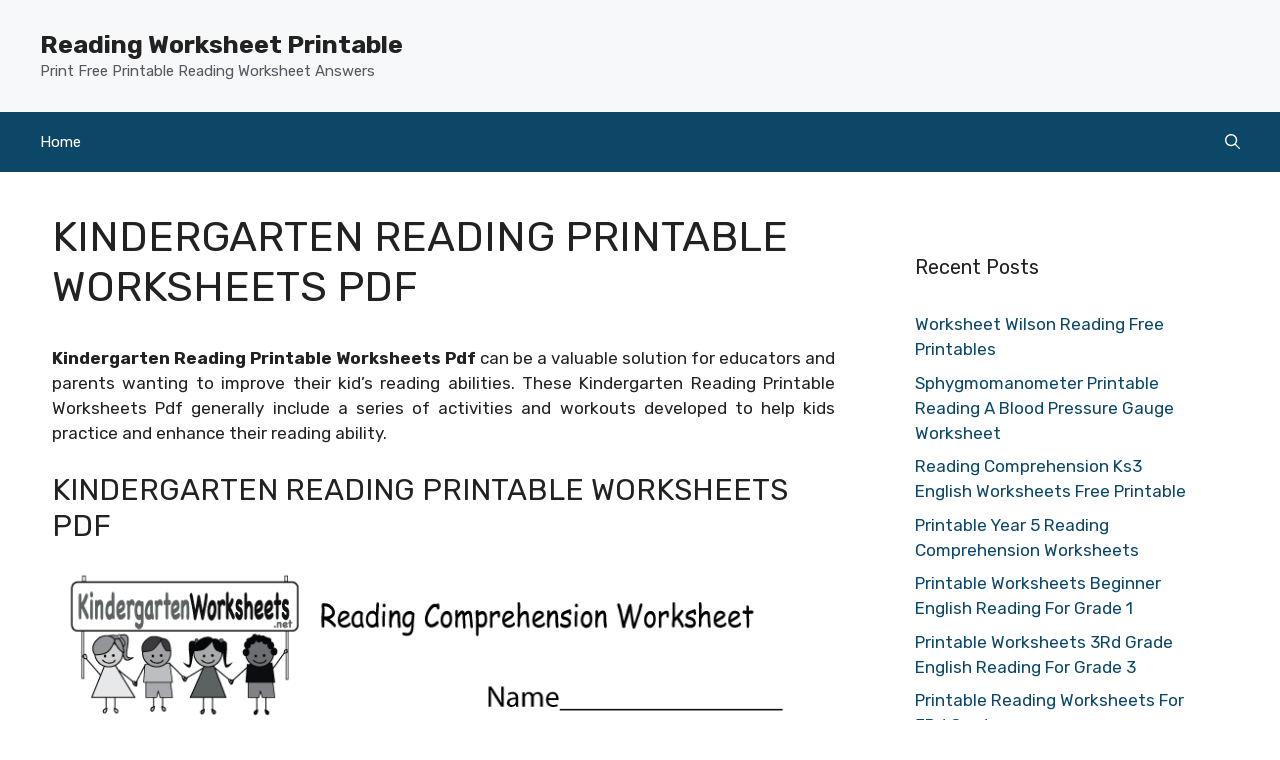

--- FILE ---
content_type: text/html; charset=UTF-8
request_url: https://readingworksheetsprintable.com/kindergarten-reading-printable-worksheets-pdf/
body_size: 10830
content:
<!DOCTYPE html>
<html lang="en-US" prefix="og: https://ogp.me/ns#">
<head>
	<meta charset="UTF-8">
	<meta name="viewport" content="width=device-width, initial-scale=1">
<!-- Search Engine Optimization by Rank Math - https://rankmath.com/ -->
<title>Kindergarten Reading Printable Worksheets Pdf &#045; Reading Worksheet Printable</title>
<meta name="description" content="Kindergarten Reading Printable Worksheets Pdf can be a valuable solution for educators and parents wanting to improve their kid&#039;s reading abilities. These"/>
<meta name="robots" content="follow, index, max-snippet:-1, max-video-preview:-1, max-image-preview:large"/>
<link rel="canonical" href="https://readingworksheetsprintable.com/kindergarten-reading-printable-worksheets-pdf/" />
<meta property="og:locale" content="en_US" />
<meta property="og:type" content="article" />
<meta property="og:title" content="Kindergarten Reading Printable Worksheets Pdf &#045; Reading Worksheet Printable" />
<meta property="og:description" content="Kindergarten Reading Printable Worksheets Pdf can be a valuable solution for educators and parents wanting to improve their kid&#039;s reading abilities. These" />
<meta property="og:url" content="https://readingworksheetsprintable.com/kindergarten-reading-printable-worksheets-pdf/" />
<meta property="og:site_name" content="Reading Worksheet Printable" />
<meta property="article:section" content="Reading Worksheets" />
<meta property="og:updated_time" content="2023-01-18T07:45:29+00:00" />
<meta property="og:image" content="https://readingworksheetsprintable.com/wp-content/uploads/2023/01/printable-kindergarten-reading-worksheet-free-english-worksheet-for-kids-3.png" />
<meta property="og:image:secure_url" content="https://readingworksheetsprintable.com/wp-content/uploads/2023/01/printable-kindergarten-reading-worksheet-free-english-worksheet-for-kids-3.png" />
<meta property="og:image:width" content="800" />
<meta property="og:image:height" content="1035" />
<meta property="og:image:alt" content="Printable Kindergarten Reading Worksheet Free English Worksheet For Kids" />
<meta property="og:image:type" content="image/png" />
<meta property="article:published_time" content="2022-05-03T19:03:10+00:00" />
<meta property="article:modified_time" content="2023-01-18T07:45:29+00:00" />
<meta name="twitter:card" content="summary_large_image" />
<meta name="twitter:title" content="Kindergarten Reading Printable Worksheets Pdf &#045; Reading Worksheet Printable" />
<meta name="twitter:description" content="Kindergarten Reading Printable Worksheets Pdf can be a valuable solution for educators and parents wanting to improve their kid&#039;s reading abilities. These" />
<meta name="twitter:image" content="https://readingworksheetsprintable.com/wp-content/uploads/2023/01/printable-kindergarten-reading-worksheet-free-english-worksheet-for-kids-3.png" />
<meta name="twitter:label1" content="Written by" />
<meta name="twitter:data1" content="tamar" />
<meta name="twitter:label2" content="Time to read" />
<meta name="twitter:data2" content="1 minute" />
<script type="application/ld+json" class="rank-math-schema">{"@context":"https://schema.org","@graph":[{"@type":["Person","Organization"],"@id":"https://readingworksheetsprintable.com/#person","name":"tamar"},{"@type":"WebSite","@id":"https://readingworksheetsprintable.com/#website","url":"https://readingworksheetsprintable.com","name":"Reading Worksheet Printable","publisher":{"@id":"https://readingworksheetsprintable.com/#person"},"inLanguage":"en-US"},{"@type":"ImageObject","@id":"https://readingworksheetsprintable.com/wp-content/uploads/2023/01/printable-kindergarten-reading-worksheet-free-english-worksheet-for-kids-3.png","url":"https://readingworksheetsprintable.com/wp-content/uploads/2023/01/printable-kindergarten-reading-worksheet-free-english-worksheet-for-kids-3.png","width":"800","height":"1035","caption":"Printable Kindergarten Reading Worksheet Free English Worksheet For Kids","inLanguage":"en-US"},{"@type":"WebPage","@id":"https://readingworksheetsprintable.com/kindergarten-reading-printable-worksheets-pdf/#webpage","url":"https://readingworksheetsprintable.com/kindergarten-reading-printable-worksheets-pdf/","name":"Kindergarten Reading Printable Worksheets Pdf &#045; Reading Worksheet Printable","datePublished":"2022-05-03T19:03:10+00:00","dateModified":"2023-01-18T07:45:29+00:00","isPartOf":{"@id":"https://readingworksheetsprintable.com/#website"},"primaryImageOfPage":{"@id":"https://readingworksheetsprintable.com/wp-content/uploads/2023/01/printable-kindergarten-reading-worksheet-free-english-worksheet-for-kids-3.png"},"inLanguage":"en-US"},{"@type":"Person","@id":"https://readingworksheetsprintable.com/author/tamar/","name":"tamar","url":"https://readingworksheetsprintable.com/author/tamar/","image":{"@type":"ImageObject","@id":"https://secure.gravatar.com/avatar/2d906ec5a0fb2cab23922234567e44945b654c1819451ad142134e02de33a60d?s=96&amp;d=mm&amp;r=g","url":"https://secure.gravatar.com/avatar/2d906ec5a0fb2cab23922234567e44945b654c1819451ad142134e02de33a60d?s=96&amp;d=mm&amp;r=g","caption":"tamar","inLanguage":"en-US"},"sameAs":["https://readingworksheetsprintable.com"]},{"@type":"BlogPosting","headline":"Kindergarten Reading Printable Worksheets Pdf &#045; Reading Worksheet Printable","datePublished":"2022-05-03T19:03:10+00:00","dateModified":"2023-01-18T07:45:29+00:00","articleSection":"Reading Worksheets","author":{"@id":"https://readingworksheetsprintable.com/author/tamar/","name":"tamar"},"publisher":{"@id":"https://readingworksheetsprintable.com/#person"},"description":"Kindergarten Reading Printable Worksheets Pdf can be a valuable solution for educators and parents wanting to improve their kid&#039;s reading abilities. These","name":"Kindergarten Reading Printable Worksheets Pdf &#045; Reading Worksheet Printable","@id":"https://readingworksheetsprintable.com/kindergarten-reading-printable-worksheets-pdf/#richSnippet","isPartOf":{"@id":"https://readingworksheetsprintable.com/kindergarten-reading-printable-worksheets-pdf/#webpage"},"image":{"@id":"https://readingworksheetsprintable.com/wp-content/uploads/2023/01/printable-kindergarten-reading-worksheet-free-english-worksheet-for-kids-3.png"},"inLanguage":"en-US","mainEntityOfPage":{"@id":"https://readingworksheetsprintable.com/kindergarten-reading-printable-worksheets-pdf/#webpage"}}]}</script>
<!-- /Rank Math WordPress SEO plugin -->

<link href='https://fonts.gstatic.com' crossorigin rel='preconnect' />
<link href='https://fonts.googleapis.com' crossorigin rel='preconnect' />
<link rel="alternate" type="application/rss+xml" title="Reading Worksheet Printable &raquo; Feed" href="https://readingworksheetsprintable.com/feed/" />
<link rel="alternate" type="application/rss+xml" title="Reading Worksheet Printable &raquo; Comments Feed" href="https://readingworksheetsprintable.com/comments/feed/" />
<link rel="alternate" title="oEmbed (JSON)" type="application/json+oembed" href="https://readingworksheetsprintable.com/wp-json/oembed/1.0/embed?url=https%3A%2F%2Freadingworksheetsprintable.com%2Fkindergarten-reading-printable-worksheets-pdf%2F" />
<link rel="alternate" title="oEmbed (XML)" type="text/xml+oembed" href="https://readingworksheetsprintable.com/wp-json/oembed/1.0/embed?url=https%3A%2F%2Freadingworksheetsprintable.com%2Fkindergarten-reading-printable-worksheets-pdf%2F&#038;format=xml" />
<style id='wp-img-auto-sizes-contain-inline-css'>
img:is([sizes=auto i],[sizes^="auto," i]){contain-intrinsic-size:3000px 1500px}
/*# sourceURL=wp-img-auto-sizes-contain-inline-css */
</style>
<style id='wp-emoji-styles-inline-css'>

	img.wp-smiley, img.emoji {
		display: inline !important;
		border: none !important;
		box-shadow: none !important;
		height: 1em !important;
		width: 1em !important;
		margin: 0 0.07em !important;
		vertical-align: -0.1em !important;
		background: none !important;
		padding: 0 !important;
	}
/*# sourceURL=wp-emoji-styles-inline-css */
</style>
<link rel='stylesheet' id='bootstrap-css' href='https://readingworksheetsprintable.com/wp-content/plugins/wallpaperJoja/assets/css/bootstrap.min.css?ver=6.9' media='all' />
<link rel='stylesheet' id='bootstrap-icons-css' href='https://readingworksheetsprintable.com/wp-content/plugins/wallpaperJoja/assets/css/bootstrap-icons.css?ver=6.9' media='all' />
<link rel='stylesheet' id='custom-style-css' href='https://readingworksheetsprintable.com/wp-content/plugins/wallpaperJoja/assets/css/custom-style.css?ver=6.9' media='all' />
<link rel='stylesheet' id='generate-style-css' href='https://readingworksheetsprintable.com/wp-content/themes/generatepress/assets/css/main.min.css?ver=3.6.1' media='all' />
<style id='generate-style-inline-css'>
.no-featured-image-padding .featured-image {margin-left:-40px;margin-right:-40px;}.post-image-above-header .no-featured-image-padding .inside-article .featured-image {margin-top:-40px;}@media (max-width:768px){.no-featured-image-padding .featured-image {margin-left:-30px;margin-right:-30px;}.post-image-above-header .no-featured-image-padding .inside-article .featured-image {margin-top:-30px;}}
body{background-color:var(--base-3);color:var(--contrast);}a{color:var(--accent);}a:hover, a:focus{text-decoration:underline;}.entry-title a, .site-branding a, a.button, .wp-block-button__link, .main-navigation a{text-decoration:none;}a:hover, a:focus, a:active{color:var(--contrast);}.grid-container{max-width:1280px;}.wp-block-group__inner-container{max-width:1280px;margin-left:auto;margin-right:auto;}.generate-back-to-top{font-size:20px;border-radius:3px;position:fixed;bottom:30px;right:30px;line-height:40px;width:40px;text-align:center;z-index:10;transition:opacity 300ms ease-in-out;opacity:0.1;transform:translateY(1000px);}.generate-back-to-top__show{opacity:1;transform:translateY(0);}.navigation-search{position:absolute;left:-99999px;pointer-events:none;visibility:hidden;z-index:20;width:100%;top:0;transition:opacity 100ms ease-in-out;opacity:0;}.navigation-search.nav-search-active{left:0;right:0;pointer-events:auto;visibility:visible;opacity:1;}.navigation-search input[type="search"]{outline:0;border:0;vertical-align:bottom;line-height:1;opacity:0.9;width:100%;z-index:20;border-radius:0;-webkit-appearance:none;height:60px;}.navigation-search input::-ms-clear{display:none;width:0;height:0;}.navigation-search input::-ms-reveal{display:none;width:0;height:0;}.navigation-search input::-webkit-search-decoration, .navigation-search input::-webkit-search-cancel-button, .navigation-search input::-webkit-search-results-button, .navigation-search input::-webkit-search-results-decoration{display:none;}.gen-sidebar-nav .navigation-search{top:auto;bottom:0;}:root{--contrast:#222222;--contrast-2:#575760;--contrast-3:#b2b2be;--base:#f0f0f0;--base-2:#f7f8f9;--base-3:#ffffff;--accent:#0C4767;--accent-2:#566E3D;--accent-3:#B9A44C;--accent-4:#FE9920;--accent-5:#FA7921;}:root .has-contrast-color{color:var(--contrast);}:root .has-contrast-background-color{background-color:var(--contrast);}:root .has-contrast-2-color{color:var(--contrast-2);}:root .has-contrast-2-background-color{background-color:var(--contrast-2);}:root .has-contrast-3-color{color:var(--contrast-3);}:root .has-contrast-3-background-color{background-color:var(--contrast-3);}:root .has-base-color{color:var(--base);}:root .has-base-background-color{background-color:var(--base);}:root .has-base-2-color{color:var(--base-2);}:root .has-base-2-background-color{background-color:var(--base-2);}:root .has-base-3-color{color:var(--base-3);}:root .has-base-3-background-color{background-color:var(--base-3);}:root .has-accent-color{color:var(--accent);}:root .has-accent-background-color{background-color:var(--accent);}:root .has-accent-2-color{color:var(--accent-2);}:root .has-accent-2-background-color{background-color:var(--accent-2);}:root .has-accent-3-color{color:var(--accent-3);}:root .has-accent-3-background-color{background-color:var(--accent-3);}:root .has-accent-4-color{color:var(--accent-4);}:root .has-accent-4-background-color{background-color:var(--accent-4);}:root .has-accent-5-color{color:var(--accent-5);}:root .has-accent-5-background-color{background-color:var(--accent-5);}body, button, input, select, textarea{font-family:Rubik, sans-serif;}h2{text-transform:uppercase;font-size:30px;}@media (max-width:768px){h2{font-size:22px;}}h1{text-transform:uppercase;}h3{font-weight:500;text-transform:capitalize;font-size:30px;}h6{font-weight:400;text-transform:uppercase;font-size:13px;letter-spacing:1px;line-height:1em;margin-bottom:13px;}h4{font-weight:600;text-transform:uppercase;font-size:19px;letter-spacing:1px;line-height:1.4em;margin-bottom:0px;}.top-bar{background-color:#636363;color:#ffffff;}.top-bar a{color:#ffffff;}.top-bar a:hover{color:#303030;}.site-header{background-color:var(--base-2);}.main-title a,.main-title a:hover{color:var(--contrast);}.site-description{color:var(--contrast-2);}.main-navigation,.main-navigation ul ul{background-color:var(--accent);}.main-navigation .main-nav ul li a, .main-navigation .menu-toggle, .main-navigation .menu-bar-items{color:var(--base-3);}.main-navigation .main-nav ul li:not([class*="current-menu-"]):hover > a, .main-navigation .main-nav ul li:not([class*="current-menu-"]):focus > a, .main-navigation .main-nav ul li.sfHover:not([class*="current-menu-"]) > a, .main-navigation .menu-bar-item:hover > a, .main-navigation .menu-bar-item.sfHover > a{color:var(--base-3);background-color:var(--accent);}button.menu-toggle:hover,button.menu-toggle:focus{color:var(--base-3);}.main-navigation .main-nav ul li[class*="current-menu-"] > a{color:var(--base-3);background-color:var(--contrast-2);}.navigation-search input[type="search"],.navigation-search input[type="search"]:active, .navigation-search input[type="search"]:focus, .main-navigation .main-nav ul li.search-item.active > a, .main-navigation .menu-bar-items .search-item.active > a{color:var(--base-3);background-color:var(--accent);}.main-navigation ul ul{background-color:var(--base);}.separate-containers .inside-article, .separate-containers .comments-area, .separate-containers .page-header, .one-container .container, .separate-containers .paging-navigation, .inside-page-header{background-color:var(--base-3);}.entry-title a{color:var(--contrast);}.entry-title a:hover{color:var(--contrast-2);}.entry-meta{color:var(--contrast-2);}.sidebar .widget{background-color:var(--base-3);}.footer-widgets{background-color:var(--base-3);}.site-info{background-color:var(--base-3);}input[type="text"],input[type="email"],input[type="url"],input[type="password"],input[type="search"],input[type="tel"],input[type="number"],textarea,select{color:var(--contrast);background-color:var(--base-2);border-color:var(--base);}input[type="text"]:focus,input[type="email"]:focus,input[type="url"]:focus,input[type="password"]:focus,input[type="search"]:focus,input[type="tel"]:focus,input[type="number"]:focus,textarea:focus,select:focus{color:var(--contrast);background-color:var(--base-2);border-color:var(--contrast-3);}button,html input[type="button"],input[type="reset"],input[type="submit"],a.button,a.wp-block-button__link:not(.has-background){color:#ffffff;background-color:#55555e;}button:hover,html input[type="button"]:hover,input[type="reset"]:hover,input[type="submit"]:hover,a.button:hover,button:focus,html input[type="button"]:focus,input[type="reset"]:focus,input[type="submit"]:focus,a.button:focus,a.wp-block-button__link:not(.has-background):active,a.wp-block-button__link:not(.has-background):focus,a.wp-block-button__link:not(.has-background):hover{color:#ffffff;background-color:#3f4047;}a.generate-back-to-top{background-color:rgba( 0,0,0,0.4 );color:#ffffff;}a.generate-back-to-top:hover,a.generate-back-to-top:focus{background-color:rgba( 0,0,0,0.6 );color:#ffffff;}:root{--gp-search-modal-bg-color:var(--base-3);--gp-search-modal-text-color:var(--contrast);--gp-search-modal-overlay-bg-color:rgba(0,0,0,0.2);}@media (max-width: 768px){.main-navigation .menu-bar-item:hover > a, .main-navigation .menu-bar-item.sfHover > a{background:none;color:var(--base-3);}}.inside-header{padding:30px 40px 30px 40px;}.nav-below-header .main-navigation .inside-navigation.grid-container, .nav-above-header .main-navigation .inside-navigation.grid-container{padding:0px 20px 0px 20px;}.site-main .wp-block-group__inner-container{padding:40px;}.separate-containers .paging-navigation{padding-top:20px;padding-bottom:20px;}.entry-content .alignwide, body:not(.no-sidebar) .entry-content .alignfull{margin-left:-40px;width:calc(100% + 80px);max-width:calc(100% + 80px);}.rtl .menu-item-has-children .dropdown-menu-toggle{padding-left:20px;}.rtl .main-navigation .main-nav ul li.menu-item-has-children > a{padding-right:20px;}@media (max-width:768px){.separate-containers .inside-article, .separate-containers .comments-area, .separate-containers .page-header, .separate-containers .paging-navigation, .one-container .site-content, .inside-page-header{padding:30px;}.site-main .wp-block-group__inner-container{padding:30px;}.inside-top-bar{padding-right:30px;padding-left:30px;}.inside-header{padding-right:30px;padding-left:30px;}.widget-area .widget{padding-top:30px;padding-right:30px;padding-bottom:30px;padding-left:30px;}.footer-widgets-container{padding-top:30px;padding-right:30px;padding-bottom:30px;padding-left:30px;}.inside-site-info{padding-right:30px;padding-left:30px;}.entry-content .alignwide, body:not(.no-sidebar) .entry-content .alignfull{margin-left:-30px;width:calc(100% + 60px);max-width:calc(100% + 60px);}.one-container .site-main .paging-navigation{margin-bottom:20px;}}/* End cached CSS */.is-right-sidebar{width:30%;}.is-left-sidebar{width:30%;}.site-content .content-area{width:70%;}@media (max-width: 768px){.main-navigation .menu-toggle,.sidebar-nav-mobile:not(#sticky-placeholder){display:block;}.main-navigation ul,.gen-sidebar-nav,.main-navigation:not(.slideout-navigation):not(.toggled) .main-nav > ul,.has-inline-mobile-toggle #site-navigation .inside-navigation > *:not(.navigation-search):not(.main-nav){display:none;}.nav-align-right .inside-navigation,.nav-align-center .inside-navigation{justify-content:space-between;}}
.dynamic-author-image-rounded{border-radius:100%;}.dynamic-featured-image, .dynamic-author-image{vertical-align:middle;}.one-container.blog .dynamic-content-template:not(:last-child), .one-container.archive .dynamic-content-template:not(:last-child){padding-bottom:0px;}.dynamic-entry-excerpt > p:last-child{margin-bottom:0px;}
/*# sourceURL=generate-style-inline-css */
</style>
<link rel='stylesheet' id='generate-google-fonts-css' href='https://fonts.googleapis.com/css?family=Rubik%3A300%2Cregular%2C500%2C600%2C700%2C800%2C900%2C300italic%2Citalic%2C500italic%2C600italic%2C700italic%2C800italic%2C900italic&#038;display=auto&#038;ver=3.6.1' media='all' />
<script src="https://readingworksheetsprintable.com/wp-includes/js/jquery/jquery.min.js?ver=3.7.1" id="jquery-core-js"></script>
<script src="https://readingworksheetsprintable.com/wp-includes/js/jquery/jquery-migrate.min.js?ver=3.4.1" id="jquery-migrate-js"></script>
<link rel="https://api.w.org/" href="https://readingworksheetsprintable.com/wp-json/" /><link rel="alternate" title="JSON" type="application/json" href="https://readingworksheetsprintable.com/wp-json/wp/v2/posts/9801" /><link rel="EditURI" type="application/rsd+xml" title="RSD" href="https://readingworksheetsprintable.com/xmlrpc.php?rsd" />
<meta name="generator" content="WordPress 6.9" />
<link rel='shortlink' href='https://readingworksheetsprintable.com/?p=9801' />
<link rel="stylesheet" href="https://readingworksheetsprintable.com/wp-content/plugins/ar-widget/css/style.css">		<style id="wp-custom-css">
			/* GeneratePress Site CSS */ .full-height,.full-height > .gb-inside-container {
	height: 100%;
}
@media (min-width: 768px) {
.sticky-container > .gb-inside-container,.sticky-container {
    position: sticky;
    top: 80px;
}
#right-sidebar .inside-right-sidebar {
    height: 100%;
}
}
select#wp-block-categories-1 {
    width: 100%;
} /* End GeneratePress Site CSS */		</style>
		</head>

<body class="wp-singular post-template-default single single-post postid-9801 single-format-standard wp-embed-responsive wp-theme-generatepress post-image-above-header post-image-aligned-center sticky-menu-fade right-sidebar nav-below-header one-container nav-search-enabled header-aligned-left dropdown-hover" itemtype="https://schema.org/Blog" itemscope>
	<a class="screen-reader-text skip-link" href="#content" title="Skip to content">Skip to content</a>		<header class="site-header" id="masthead" aria-label="Site"  itemtype="https://schema.org/WPHeader" itemscope>
			<div class="inside-header grid-container">
				<div class="site-branding">
						<p class="main-title" itemprop="headline">
					<a href="https://readingworksheetsprintable.com/" rel="home">Reading Worksheet Printable</a>
				</p>
						<p class="site-description" itemprop="description">Print Free Printable Reading Worksheet Answers</p>
					</div>			</div>
		</header>
				<nav class="main-navigation has-menu-bar-items sub-menu-right" id="site-navigation" aria-label="Primary"  itemtype="https://schema.org/SiteNavigationElement" itemscope>
			<div class="inside-navigation grid-container">
				<form method="get" class="search-form navigation-search" action="https://readingworksheetsprintable.com/">
					<input type="search" class="search-field" value="" name="s" title="Search" />
				</form>				<button class="menu-toggle" aria-controls="primary-menu" aria-expanded="false">
					<span class="gp-icon icon-menu-bars"><svg viewBox="0 0 512 512" aria-hidden="true" xmlns="http://www.w3.org/2000/svg" width="1em" height="1em"><path d="M0 96c0-13.255 10.745-24 24-24h464c13.255 0 24 10.745 24 24s-10.745 24-24 24H24c-13.255 0-24-10.745-24-24zm0 160c0-13.255 10.745-24 24-24h464c13.255 0 24 10.745 24 24s-10.745 24-24 24H24c-13.255 0-24-10.745-24-24zm0 160c0-13.255 10.745-24 24-24h464c13.255 0 24 10.745 24 24s-10.745 24-24 24H24c-13.255 0-24-10.745-24-24z" /></svg><svg viewBox="0 0 512 512" aria-hidden="true" xmlns="http://www.w3.org/2000/svg" width="1em" height="1em"><path d="M71.029 71.029c9.373-9.372 24.569-9.372 33.942 0L256 222.059l151.029-151.03c9.373-9.372 24.569-9.372 33.942 0 9.372 9.373 9.372 24.569 0 33.942L289.941 256l151.03 151.029c9.372 9.373 9.372 24.569 0 33.942-9.373 9.372-24.569 9.372-33.942 0L256 289.941l-151.029 151.03c-9.373 9.372-24.569 9.372-33.942 0-9.372-9.373-9.372-24.569 0-33.942L222.059 256 71.029 104.971c-9.372-9.373-9.372-24.569 0-33.942z" /></svg></span><span class="mobile-menu">Menu</span>				</button>
				<div id="primary-menu" class="main-nav"><ul id="menu-menuutama" class=" menu sf-menu"><li id="menu-item-17" class="menu-item menu-item-type-custom menu-item-object-custom menu-item-home menu-item-17"><a href="https://readingworksheetsprintable.com/">Home</a></li>
</ul></div><div class="menu-bar-items"><span class="menu-bar-item search-item"><a aria-label="Open Search Bar" href="#"><span class="gp-icon icon-search"><svg viewBox="0 0 512 512" aria-hidden="true" xmlns="http://www.w3.org/2000/svg" width="1em" height="1em"><path fill-rule="evenodd" clip-rule="evenodd" d="M208 48c-88.366 0-160 71.634-160 160s71.634 160 160 160 160-71.634 160-160S296.366 48 208 48zM0 208C0 93.125 93.125 0 208 0s208 93.125 208 208c0 48.741-16.765 93.566-44.843 129.024l133.826 134.018c9.366 9.379 9.355 24.575-.025 33.941-9.379 9.366-24.575 9.355-33.941-.025L337.238 370.987C301.747 399.167 256.839 416 208 416 93.125 416 0 322.875 0 208z" /></svg><svg viewBox="0 0 512 512" aria-hidden="true" xmlns="http://www.w3.org/2000/svg" width="1em" height="1em"><path d="M71.029 71.029c9.373-9.372 24.569-9.372 33.942 0L256 222.059l151.029-151.03c9.373-9.372 24.569-9.372 33.942 0 9.372 9.373 9.372 24.569 0 33.942L289.941 256l151.03 151.029c9.372 9.373 9.372 24.569 0 33.942-9.373 9.372-24.569 9.372-33.942 0L256 289.941l-151.029 151.03c-9.373 9.372-24.569 9.372-33.942 0-9.372-9.373-9.372-24.569 0-33.942L222.059 256 71.029 104.971c-9.372-9.373-9.372-24.569 0-33.942z" /></svg></span></a></span></div>			</div>
		</nav>
		
	<div class="site grid-container container hfeed" id="page">
				<div class="site-content" id="content">
			
	<div class="content-area" id="primary">
		<main class="site-main" id="main">
			
<article id="post-9801" class="post-9801 post type-post status-publish format-standard has-post-thumbnail hentry category-reading-worksheets no-featured-image-padding" itemtype="https://schema.org/CreativeWork" itemscope>
	<div class="inside-article">
					<header class="entry-header">
				<h1 class="entry-title" itemprop="headline">Kindergarten Reading Printable Worksheets Pdf</h1>			</header>
			
		<div class="entry-content" itemprop="text">
			<p style="text-align: justify;"><strong>Kindergarten Reading Printable Worksheets Pdf</strong> can be a valuable solution for educators and parents wanting to improve their kid&#8217;s reading abilities. These Kindergarten Reading Printable Worksheets Pdf generally include a series of activities and workouts developed to help kids practice and enhance their reading ability.</p>
<h2>Kindergarten Reading Printable Worksheets Pdf</h2>
<p align="center"><img decoding="async" src="https://readingworksheetsprintable.com/wp-content/uploads/2023/01/reading-comprehension-worksheet-free-kindergarten-english-worksheet-for-kids-6.png" alt="Kindergarten Reading Printable Worksheets Pdf" /></p>
<p>Reading Comprehension Worksheet Free Kindergarten English Worksheet For Kids</p>
<p style="text-align: justify;">There are several variations of Kindergarten Reading Printable Worksheets Pdf readily available, including those that concentrate on phonics, sight, vocabulary, and comprehension words. These worksheets can easily be utilized with children of any ages, from preschoolers simply starting to find out how to read, to older kids who are having problem with reading understanding.</p>
<h3>Printable Kindergarten Reading Worksheet Free English Worksheet For Kids</h3>
<p align="center"><img decoding="async" src="https://readingworksheetsprintable.com/wp-content/uploads/2023/01/printable-kindergarten-reading-worksheet-free-english-worksheet-for-kids-3.png" alt="Printable Kindergarten Reading Worksheet Free English Worksheet For Kids" /></p>
<p>Printable Kindergarten Reading Worksheet Free English Worksheet For Kids</p>
<p style="text-align: justify;">One benefit of using Kindergarten Reading Printable Worksheets Pdf is that they provide a structured and concentrated  method for kids to practice their reading skills. These worksheets usually consist of a series of activities that are designed to be finished in a particular order, permitting kids to build upon their abilities and progress at their own pace.</p>
<p></p>
<p style="text-align: justify;">Some other benefit of reading worksheets is that they can be tailored to meet the specific requirements of each kid. For example, a child who is dealing with phonics may be offered with worksheets that focus specifically on this location, while a kid who is advanced in their reading skills may be provided worksheets that challenge them and help them to continue to improve.</p>
<p>Reading Worksheet For Kids Free Printable Digital PDF</p>
<p></p>
<p align="center"><img decoding="async" src="https://readingworksheetsprintable.com/wp-content/uploads/2023/01/reading-worksheet-for-kids-free-printable-digital-pdf-7-791x1024.png" alt="Reading Worksheet For Kids Free Printable Digital PDF" /></p>
<p>Reading Worksheet For Kids Free Printable Digital PDF</p>
<p style="text-align: justify;">Kindergarten Reading Printable Worksheets Pdf can easily also be a valuable resource for moms and dads who wish to support their kid&#8217;s reading advancement at home. Many worksheets are offered in printable format, enabling parents to easily print them out and provide their child with extra practice chances.</p>
<p></p>
<p style="text-align: justify;">To conclude, reading worksheets are a practical solution for teachers and parents aiming to enhance their kid&#8217;s reading skills. These worksheets supply a concentrated and structured way for kids to practice, and can easily be tailored to fulfill the person needs of each kid. By using Kindergarten Reading Printable Worksheets Pdf, kids can easily build on their reading skills and make progress at their own rate.</p>
<p>&nbsp;</p>
<h2>Related post to Kindergarten Reading Printable Worksheets Pdf</h2>
<div id="box"><ul class="navsl"><li><a href="https://readingworksheetsprintable.com/reading-bar-graphs-worksheets/">Reading Bar Graphs Worksheets</a></li><li><a href="https://readingworksheetsprintable.com/free-printable-reading-worksheets-for-preschoolers/">Free Printable Reading Worksheets For Preschoolers</a></li><li><a href="https://readingworksheetsprintable.com/free-printable-reading-decimals-worksheets-grade-5/">Free Printable Reading Decimals Worksheets Grade 5</a></li><li><a href="https://readingworksheetsprintable.com/free-printable-reading-comprehension-worksheets-grade-8/">Free Printable Reading Comprehension Worksheets Grade 8</a></li><li><a href="https://readingworksheetsprintable.com/free-printable-comprehension-reading-worksheets/">Free Printable Comprehension Reading Worksheets</a></li></ul></div>
		</div>

				<footer class="entry-meta" aria-label="Entry meta">
			<span class="cat-links"><span class="gp-icon icon-categories"><svg viewBox="0 0 512 512" aria-hidden="true" xmlns="http://www.w3.org/2000/svg" width="1em" height="1em"><path d="M0 112c0-26.51 21.49-48 48-48h110.014a48 48 0 0143.592 27.907l12.349 26.791A16 16 0 00228.486 128H464c26.51 0 48 21.49 48 48v224c0 26.51-21.49 48-48 48H48c-26.51 0-48-21.49-48-48V112z" /></svg></span><span class="screen-reader-text">Categories </span><a href="https://readingworksheetsprintable.com/category/reading-worksheets/" rel="category tag">Reading Worksheets</a></span> 		<nav id="nav-below" class="post-navigation" aria-label="Posts">
			<div class="nav-previous"><span class="gp-icon icon-arrow-left"><svg viewBox="0 0 192 512" aria-hidden="true" xmlns="http://www.w3.org/2000/svg" width="1em" height="1em" fill-rule="evenodd" clip-rule="evenodd" stroke-linejoin="round" stroke-miterlimit="1.414"><path d="M178.425 138.212c0 2.265-1.133 4.813-2.832 6.512L64.276 256.001l111.317 111.277c1.7 1.7 2.832 4.247 2.832 6.513 0 2.265-1.133 4.813-2.832 6.512L161.43 394.46c-1.7 1.7-4.249 2.832-6.514 2.832-2.266 0-4.816-1.133-6.515-2.832L16.407 262.514c-1.699-1.7-2.832-4.248-2.832-6.513 0-2.265 1.133-4.813 2.832-6.512l131.994-131.947c1.7-1.699 4.249-2.831 6.515-2.831 2.265 0 4.815 1.132 6.514 2.831l14.163 14.157c1.7 1.7 2.832 3.965 2.832 6.513z" fill-rule="nonzero" /></svg></span><span class="prev"><a href="https://readingworksheetsprintable.com/reading-free-printable-worksheets-for-kindergarten/" rel="prev">Reading Free Printable Worksheets For Kindergarten</a></span></div><div class="nav-next"><span class="gp-icon icon-arrow-right"><svg viewBox="0 0 192 512" aria-hidden="true" xmlns="http://www.w3.org/2000/svg" width="1em" height="1em" fill-rule="evenodd" clip-rule="evenodd" stroke-linejoin="round" stroke-miterlimit="1.414"><path d="M178.425 256.001c0 2.266-1.133 4.815-2.832 6.515L43.599 394.509c-1.7 1.7-4.248 2.833-6.514 2.833s-4.816-1.133-6.515-2.833l-14.163-14.162c-1.699-1.7-2.832-3.966-2.832-6.515 0-2.266 1.133-4.815 2.832-6.515l111.317-111.316L16.407 144.685c-1.699-1.7-2.832-4.249-2.832-6.515s1.133-4.815 2.832-6.515l14.163-14.162c1.7-1.7 4.249-2.833 6.515-2.833s4.815 1.133 6.514 2.833l131.994 131.993c1.7 1.7 2.832 4.249 2.832 6.515z" fill-rule="nonzero" /></svg></span><span class="next"><a href="https://readingworksheetsprintable.com/printable-2nd-grade-reading-comprehension-worksheets-multiple-choice/" rel="next">Printable 2nd Grade Reading Comprehension Worksheets Multiple Choice</a></span></div>		</nav>
				</footer>
			</div>
</article>
		</main>
	</div>

	<div class="widget-area sidebar is-right-sidebar" id="right-sidebar">
	<div class="inside-right-sidebar">
		
		<aside id="recent-posts-2" class="widget inner-padding widget_recent_entries">
		<h2 class="widget-title">Recent Posts</h2>
		<ul>
											<li>
					<a href="https://readingworksheetsprintable.com/worksheet-wilson-reading-free-printables/">Worksheet Wilson Reading Free Printables</a>
									</li>
											<li>
					<a href="https://readingworksheetsprintable.com/sphygmomanometer-printable-reading-a-blood-pressure-gauge-worksheet/">Sphygmomanometer Printable Reading A Blood Pressure Gauge Worksheet</a>
									</li>
											<li>
					<a href="https://readingworksheetsprintable.com/reading-comprehension-ks3-english-worksheets-free-printable/">Reading Comprehension Ks3 English Worksheets Free Printable</a>
									</li>
											<li>
					<a href="https://readingworksheetsprintable.com/printable-year-5-reading-comprehension-worksheets/">Printable Year 5 Reading Comprehension Worksheets</a>
									</li>
											<li>
					<a href="https://readingworksheetsprintable.com/printable-worksheets-beginner-english-reading-for-grade-1/">Printable Worksheets Beginner English Reading For Grade 1</a>
									</li>
											<li>
					<a href="https://readingworksheetsprintable.com/printable-worksheets-3rd-grade-english-reading-for-grade-3/">Printable Worksheets 3Rd Grade English Reading For Grade 3</a>
									</li>
											<li>
					<a href="https://readingworksheetsprintable.com/printable-reading-worksheets-for-3rd-graders/">Printable Reading Worksheets For 3Rd Graders</a>
									</li>
											<li>
					<a href="https://readingworksheetsprintable.com/printable-reading-comprehension-worksheets-5th-grade/">Printable Reading Comprehension Worksheets 5Th Grade</a>
									</li>
											<li>
					<a href="https://readingworksheetsprintable.com/printable-reading-comprehension-worksheets-2nd-grade/">Printable Reading Comprehension Worksheets 2Nd Grade</a>
									</li>
											<li>
					<a href="https://readingworksheetsprintable.com/printable-reading-and-writing-worksheets/">Printable Reading And Writing Worksheets</a>
									</li>
											<li>
					<a href="https://readingworksheetsprintable.com/free-printable-reading-comprehension-worksheets-for-grade-3/">Free Printable Reading Comprehension Worksheets For Grade 3</a>
									</li>
											<li>
					<a href="https://readingworksheetsprintable.com/free-printable-reading-a-recipe-worksheet/">Free Printable Reading A Recipe Worksheet</a>
									</li>
											<li>
					<a href="https://readingworksheetsprintable.com/free-printable-memorial-day-reading-comprehension-worksheets/">Free Printable Memorial Day Reading Comprehension Worksheets</a>
									</li>
											<li>
					<a href="https://readingworksheetsprintable.com/free-printable-kindergarten-reading-worksheet/">Free Printable Kindergarten Reading Worksheet</a>
									</li>
											<li>
					<a href="https://readingworksheetsprintable.com/free-printable-french-reading-comprehension-worksheets-grade-4/">Free Printable French Reading Comprehension Worksheets Grade 4</a>
									</li>
					</ul>

		</aside><aside id="random_post_widget_plugin" class="widget inner-padding widget_recent_entries"><h2 class="widget-title">Popular Posts</h2><ul><li><a href="https://readingworksheetsprintable.com/free-printable-worksheets-for-6th-grade-reading-comprehension/">Free Printable Worksheets For 6th Grade Reading Comprehension</a></li><li><a href="https://readingworksheetsprintable.com/free-printable-ged-reading-worksheets/">Free Printable Ged Reading Worksheets</a></li><li><a href="https://readingworksheetsprintable.com/1st-grade-reading-worksheets-pdf-packet/">1st Grade Reading Worksheets Pdf Packet</a></li><li><a href="https://readingworksheetsprintable.com/6th-grade-reading-worksheets/">6th Grade Reading Worksheets</a></li><li><a href="https://readingworksheetsprintable.com/cinco-de-mayo-reading-comprehension-worksheets/">Cinco De Mayo Reading Comprehension Worksheets</a></li><li><a href="https://readingworksheetsprintable.com/printable-beginning-reading-worksheets/">Printable Beginning Reading Worksheets</a></li><li><a href="https://readingworksheetsprintable.com/third-grade-reading-worksheets/">Third Grade Reading Worksheets</a></li><li><a href="https://readingworksheetsprintable.com/reading-comprehension-strategies-worksheets/">Reading Comprehension Strategies Worksheets</a></li><li><a href="https://readingworksheetsprintable.com/reading-comprehension-worksheet-for-kindergarten-printable/">Reading Comprehension Worksheet For Kindergarten Printable</a></li><li><a href="https://readingworksheetsprintable.com/reading-comprehension-3rd-grade-printable-worksheets-a-r/">Reading Comprehension 3rd Grade Printable Worksheets A.r</a></li></ul></aside>	</div>
</div>

	</div>
</div>


<div class="site-footer">
			<footer class="site-info" aria-label="Site"  itemtype="https://schema.org/WPFooter" itemscope>
			<div class="inside-site-info grid-container">
								<div class="copyright-bar">
					2026 &copy; 				</div>
			</div>
		</footer>
		</div>

<a title="Scroll back to top" aria-label="Scroll back to top" rel="nofollow" href="#" class="generate-back-to-top" data-scroll-speed="400" data-start-scroll="300" role="button">
					<span class="gp-icon icon-arrow-up"><svg viewBox="0 0 330 512" aria-hidden="true" xmlns="http://www.w3.org/2000/svg" width="1em" height="1em" fill-rule="evenodd" clip-rule="evenodd" stroke-linejoin="round" stroke-miterlimit="1.414"><path d="M305.863 314.916c0 2.266-1.133 4.815-2.832 6.514l-14.157 14.163c-1.699 1.7-3.964 2.832-6.513 2.832-2.265 0-4.813-1.133-6.512-2.832L164.572 224.276 53.295 335.593c-1.699 1.7-4.247 2.832-6.512 2.832-2.265 0-4.814-1.133-6.513-2.832L26.113 321.43c-1.699-1.7-2.831-4.248-2.831-6.514s1.132-4.816 2.831-6.515L158.06 176.408c1.699-1.7 4.247-2.833 6.512-2.833 2.265 0 4.814 1.133 6.513 2.833L303.03 308.4c1.7 1.7 2.832 4.249 2.832 6.515z" fill-rule="nonzero" /></svg></span>
				</a><script type="speculationrules">
{"prefetch":[{"source":"document","where":{"and":[{"href_matches":"/*"},{"not":{"href_matches":["/wp-*.php","/wp-admin/*","/wp-content/uploads/*","/wp-content/*","/wp-content/plugins/*","/wp-content/themes/generatepress/*","/*\\?(.+)"]}},{"not":{"selector_matches":"a[rel~=\"nofollow\"]"}},{"not":{"selector_matches":".no-prefetch, .no-prefetch a"}}]},"eagerness":"conservative"}]}
</script>
<script id="generate-a11y">
!function(){"use strict";if("querySelector"in document&&"addEventListener"in window){var e=document.body;e.addEventListener("pointerdown",(function(){e.classList.add("using-mouse")}),{passive:!0}),e.addEventListener("keydown",(function(){e.classList.remove("using-mouse")}),{passive:!0})}}();
</script>
<!-- Default Statcounter code for
readingworksheetsprintable.com
https://readingworksheetsprintable.com/ -->
<script type="text/javascript">
var sc_project=12840246; 
var sc_invisible=1; 
var sc_security="03e6336e"; 
</script>
<script type="text/javascript"
src="https://www.statcounter.com/counter/counter.js"
async></script>
<noscript><div class="statcounter"><a title="Web Analytics
Made Easy - Statcounter" href="https://statcounter.com/"
target="_blank"><img class="statcounter"
src="https://c.statcounter.com/12840246/0/03e6336e/1/"
alt="Web Analytics Made Easy - Statcounter"
referrerPolicy="no-referrer-when-downgrade"></a></div></noscript>
<!-- End of Statcounter Code --><script id="generate-menu-js-before">
var generatepressMenu = {"toggleOpenedSubMenus":true,"openSubMenuLabel":"Open Sub-Menu","closeSubMenuLabel":"Close Sub-Menu"};
//# sourceURL=generate-menu-js-before
</script>
<script src="https://readingworksheetsprintable.com/wp-content/themes/generatepress/assets/js/menu.min.js?ver=3.6.1" id="generate-menu-js"></script>
<script id="generate-navigation-search-js-before">
var generatepressNavSearch = {"open":"Open Search Bar","close":"Close Search Bar"};
//# sourceURL=generate-navigation-search-js-before
</script>
<script src="https://readingworksheetsprintable.com/wp-content/themes/generatepress/assets/js/navigation-search.min.js?ver=3.6.1" id="generate-navigation-search-js"></script>
<script id="generate-back-to-top-js-before">
var generatepressBackToTop = {"smooth":true};
//# sourceURL=generate-back-to-top-js-before
</script>
<script src="https://readingworksheetsprintable.com/wp-content/themes/generatepress/assets/js/back-to-top.min.js?ver=3.6.1" id="generate-back-to-top-js"></script>
<script id="wp-emoji-settings" type="application/json">
{"baseUrl":"https://s.w.org/images/core/emoji/17.0.2/72x72/","ext":".png","svgUrl":"https://s.w.org/images/core/emoji/17.0.2/svg/","svgExt":".svg","source":{"concatemoji":"https://readingworksheetsprintable.com/wp-includes/js/wp-emoji-release.min.js?ver=6.9"}}
</script>
<script type="module">
/*! This file is auto-generated */
const a=JSON.parse(document.getElementById("wp-emoji-settings").textContent),o=(window._wpemojiSettings=a,"wpEmojiSettingsSupports"),s=["flag","emoji"];function i(e){try{var t={supportTests:e,timestamp:(new Date).valueOf()};sessionStorage.setItem(o,JSON.stringify(t))}catch(e){}}function c(e,t,n){e.clearRect(0,0,e.canvas.width,e.canvas.height),e.fillText(t,0,0);t=new Uint32Array(e.getImageData(0,0,e.canvas.width,e.canvas.height).data);e.clearRect(0,0,e.canvas.width,e.canvas.height),e.fillText(n,0,0);const a=new Uint32Array(e.getImageData(0,0,e.canvas.width,e.canvas.height).data);return t.every((e,t)=>e===a[t])}function p(e,t){e.clearRect(0,0,e.canvas.width,e.canvas.height),e.fillText(t,0,0);var n=e.getImageData(16,16,1,1);for(let e=0;e<n.data.length;e++)if(0!==n.data[e])return!1;return!0}function u(e,t,n,a){switch(t){case"flag":return n(e,"\ud83c\udff3\ufe0f\u200d\u26a7\ufe0f","\ud83c\udff3\ufe0f\u200b\u26a7\ufe0f")?!1:!n(e,"\ud83c\udde8\ud83c\uddf6","\ud83c\udde8\u200b\ud83c\uddf6")&&!n(e,"\ud83c\udff4\udb40\udc67\udb40\udc62\udb40\udc65\udb40\udc6e\udb40\udc67\udb40\udc7f","\ud83c\udff4\u200b\udb40\udc67\u200b\udb40\udc62\u200b\udb40\udc65\u200b\udb40\udc6e\u200b\udb40\udc67\u200b\udb40\udc7f");case"emoji":return!a(e,"\ud83e\u1fac8")}return!1}function f(e,t,n,a){let r;const o=(r="undefined"!=typeof WorkerGlobalScope&&self instanceof WorkerGlobalScope?new OffscreenCanvas(300,150):document.createElement("canvas")).getContext("2d",{willReadFrequently:!0}),s=(o.textBaseline="top",o.font="600 32px Arial",{});return e.forEach(e=>{s[e]=t(o,e,n,a)}),s}function r(e){var t=document.createElement("script");t.src=e,t.defer=!0,document.head.appendChild(t)}a.supports={everything:!0,everythingExceptFlag:!0},new Promise(t=>{let n=function(){try{var e=JSON.parse(sessionStorage.getItem(o));if("object"==typeof e&&"number"==typeof e.timestamp&&(new Date).valueOf()<e.timestamp+604800&&"object"==typeof e.supportTests)return e.supportTests}catch(e){}return null}();if(!n){if("undefined"!=typeof Worker&&"undefined"!=typeof OffscreenCanvas&&"undefined"!=typeof URL&&URL.createObjectURL&&"undefined"!=typeof Blob)try{var e="postMessage("+f.toString()+"("+[JSON.stringify(s),u.toString(),c.toString(),p.toString()].join(",")+"));",a=new Blob([e],{type:"text/javascript"});const r=new Worker(URL.createObjectURL(a),{name:"wpTestEmojiSupports"});return void(r.onmessage=e=>{i(n=e.data),r.terminate(),t(n)})}catch(e){}i(n=f(s,u,c,p))}t(n)}).then(e=>{for(const n in e)a.supports[n]=e[n],a.supports.everything=a.supports.everything&&a.supports[n],"flag"!==n&&(a.supports.everythingExceptFlag=a.supports.everythingExceptFlag&&a.supports[n]);var t;a.supports.everythingExceptFlag=a.supports.everythingExceptFlag&&!a.supports.flag,a.supports.everything||((t=a.source||{}).concatemoji?r(t.concatemoji):t.wpemoji&&t.twemoji&&(r(t.twemoji),r(t.wpemoji)))});
//# sourceURL=https://readingworksheetsprintable.com/wp-includes/js/wp-emoji-loader.min.js
</script>

<script defer src="https://static.cloudflareinsights.com/beacon.min.js/vcd15cbe7772f49c399c6a5babf22c1241717689176015" integrity="sha512-ZpsOmlRQV6y907TI0dKBHq9Md29nnaEIPlkf84rnaERnq6zvWvPUqr2ft8M1aS28oN72PdrCzSjY4U6VaAw1EQ==" data-cf-beacon='{"version":"2024.11.0","token":"0c32e6509534458ea442792768646e27","r":1,"server_timing":{"name":{"cfCacheStatus":true,"cfEdge":true,"cfExtPri":true,"cfL4":true,"cfOrigin":true,"cfSpeedBrain":true},"location_startswith":null}}' crossorigin="anonymous"></script>
</body>
</html>
